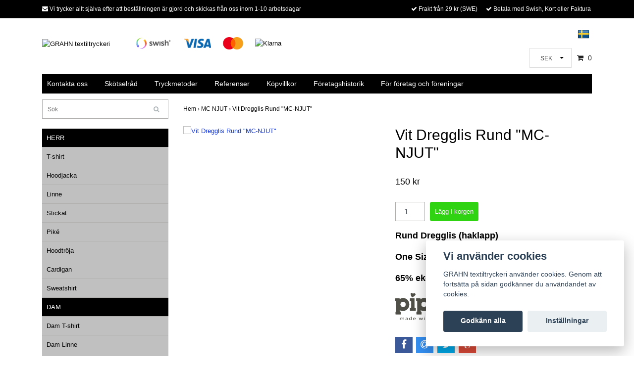

--- FILE ---
content_type: text/html; charset=utf-8
request_url: https://www.teamgrahn.com/mc-njut/vit-dregglis-rund-mc-njut
body_size: 18790
content:
<!DOCTYPE html>
<html lang="sv">
<head><script>var fbPixelEventId = Math.floor(Math.random() * 9000000000) + 1000000000;</script>
<link rel="alternate" href="https://www.teamgrahn.com/mc-njut/vit-dregglis-rund-mc-njut" hreflang="sv" />
<meta property="ix:host" content="cdn.quickbutik.com/images"><title>Vit Dregglis Rund &quot;MC-NJUT&quot; - GRAHN textiltryckeri</title>
<meta http-equiv="Content-Type" content="text/html; charset=UTF-8">
<meta name="author" content="GRAHN textiltryckeri">
<meta name="description" content="Rund Dregglis (haklapp)One Size65% ekologisk bomull och 35%polyester&amp;nbsp;">
<meta property="og:description" content="Rund Dregglis (haklapp)One Size65% ekologisk bomull och 35%polyester&amp;nbsp;">
<meta property="og:title" content="Vit Dregglis Rund &quot;MC-NJUT&quot; - GRAHN textiltryckeri">
<meta property="og:url" content="https://www.teamgrahn.com/mc-njut/vit-dregglis-rund-mc-njut">
<meta property="og:site_name" content="GRAHN textiltryckeri">
<meta property="og:type" content="website">
<meta property="og:image" content="https://cdn.quickbutik.com/images/4418Y/products/638c67ef99df3.png">
<meta property="twitter:card" content="summary">
<meta property="twitter:title" content="GRAHN textiltryckeri">
<meta property="twitter:description" content="Rund Dregglis (haklapp)One Size65% ekologisk bomull och 35%polyester&amp;nbsp;">
<meta property="twitter:image" content="https://cdn.quickbutik.com/images/4418Y/products/638c67ef99df3.png">
<meta name="viewport" content="width=device-width, initial-scale=1, maximum-scale=1">
<link rel="canonical" href="https://www.teamgrahn.com/mc-njut/vit-dregglis-rund-mc-njut">
<!-- CSS --><link href="https://storage.quickbutik.com/stores/4418Y/templates/bred/css/assets.css?74555" rel="stylesheet" type="text/css" media="all">
<link href="https://storage.quickbutik.com/stores/4418Y/templates/bred/css/style.css?74555" rel="stylesheet" type="text/css" media="all">
<link rel="sitemap" type="application/xml" title="Sitemap" href="https://www.teamgrahn.com/sitemap.xml">
<!--[if lt IE 9]><script src="http://html5shim.googlecode.com/svn/trunk/html5.js"></script><![endif]-->

<script type="text/javascript" defer>document.addEventListener('DOMContentLoaded', () => {
    document.body.setAttribute('data-qb-page', 'product');
});</script><script src="/assets/shopassets/cookieconsent/cookieconsent.js?v=230"></script>
<style>
    html.force--consent,
    html.force--consent body{
        height: auto!important;
        width: 100vw!important;
    }
</style>

    <script type="text/javascript">
    var qb_cookieconsent = initCookieConsent();
    var qb_cookieconsent_blocks = [{"title":"Vi anv\u00e4nder cookies","description":"GRAHN textiltryckeri anv\u00e4nder cookies. Genom att forts\u00e4tta p\u00e5 sidan godk\u00e4nner du anv\u00e4ndandet av cookies."},{"title":"N\u00f6dv\u00e4ndiga cookies *","description":"Dessa cookies \u00e4r n\u00f6dv\u00e4ndiga f\u00f6r att butiken ska fungera korrekt och g\u00e5r inte att st\u00e4nga av utan att beh\u00f6va l\u00e4mna denna webbplats. De anv\u00e4nds f\u00f6r att funktionalitet som t.ex. varukorg, skapa ett konto och annat ska fungera korrekt.","toggle":{"value":"basic","enabled":true,"readonly":true}}];
</script>
    <!-- Google Analytics 4 -->
    <script async src="https://www.googletagmanager.com/gtag/js?id=G-S0J16BBFHK"></script>
    <script>
        window.dataLayer = window.dataLayer || [];
        function gtag(){dataLayer.push(arguments);}

        gtag('consent', 'default', {
            'analytics_storage': 'denied',
            'ad_storage': 'denied',
            'ad_user_data': 'denied',
            'ad_personalization': 'denied',
            'wait_for_update': 500,
        });

        const getConsentForCategory = (category) => (typeof qb_cookieconsent == 'undefined' || qb_cookieconsent.allowedCategory(category)) ? 'granted' : 'denied';

        if (typeof qb_cookieconsent == 'undefined' || qb_cookieconsent.allowedCategory('analytics') || qb_cookieconsent.allowedCategory('marketing')) {
            const analyticsConsent = getConsentForCategory('analytics');
            const marketingConsent = getConsentForCategory('marketing');

            gtag('consent', 'update', {
                'analytics_storage': analyticsConsent,
                'ad_storage': marketingConsent,
                'ad_user_data': marketingConsent,
                'ad_personalization': marketingConsent,
            });
        }

        // Handle consent updates for GA4
        document.addEventListener('QB_CookieConsentAccepted', function(event) {
            const cookie = qbGetEvent(event).cookie;
            const getConsentLevel = (level) => (cookie && cookie.level && cookie.level.includes(level)) ? 'granted' : 'denied';

            gtag('consent', 'update', {
                'analytics_storage': getConsentLevel('analytics'),
                'ad_storage': getConsentLevel('marketing'),
                'ad_user_data': getConsentLevel('marketing'),
                'ad_personalization': getConsentLevel('marketing'),
            });
        });

        gtag('js', new Date());
        gtag('config', 'G-S0J16BBFHK', { 'allow_enhanced_conversions' : true } );
gtag('event', 'view_item', JSON.parse('{"currency":"SEK","value":"150","items":[{"item_name":"Vit Dregglis Rund \u0022MC-NJUT\u0022","item_id":"3405","price":"150","item_category":"MC NJUT","item_variant":"","quantity":"1","description":"<p><span style=&quot;font-size: 18px;&quot;><span style=&quot;font-family: Arial,Helvetica,sans-serif;&quot;><strong>Rund Dregglis (haklapp)<\/strong><\/span><\/span><\/p><p><span style=&quot;font-size: 18px;&quot;><span style=&quot;font-family: Arial,Helvetica,sans-serif;&quot;><strong>One Size<\/strong><\/span><\/span><\/p><p><span style=&quot;font-size: 18px;&quot;><span style=&quot;font-family: Arial,Helvetica,sans-serif;&quot;><strong>65% ekologisk bomull och 35%polyester<\/strong><\/span><\/span><\/p><p><img src=&quot;https:\/\/s3.eu-west-1.amazonaws.com\/storage.quickbutik.com\/stores\/4418Y\/files\/PIPPIcmyk.png&quot; style=&quot;width: 32%;&quot; class=&quot;fr-fil fr-dib&quot;>&amp;nbsp;<\/p>","image_url":"https%3A%2F%2Fcdn.quickbutik.com%2Fimages%2F4418Y%2Fproducts%2F638c67ef99df3.png"}]}'));

        const gaClientIdPromise = new Promise(resolve => {
            gtag('get', 'G-S0J16BBFHK', 'client_id', resolve);
        });
        const gaSessionIdPromise = new Promise(resolve => {
            gtag('get', 'G-S0J16BBFHK', 'session_id', resolve);
        });

        Promise.all([gaClientIdPromise, gaSessionIdPromise]).then(([gaClientId, gaSessionId]) => {
            var checkoutButton = document.querySelector("a[href='/cart/index']");
            if (checkoutButton) {
                checkoutButton.onclick = function() {
                    var query = new URLSearchParams({
                        ...(typeof qb_cookieconsent == 'undefined' || qb_cookieconsent.allowedCategory('analytics') ? {
                            gaClientId,
                            gaSessionId,
                        } : {}),
                        consentCategories: [
                            ...(typeof qb_cookieconsent == 'undefined' || qb_cookieconsent.allowedCategory('analytics')) ? ['analytics'] : [],
                            ...(typeof qb_cookieconsent == 'undefined' || qb_cookieconsent.allowedCategory('marketing')) ? ['marketing'] : [],
                        ],
                    });
                    this.setAttribute("href", "/cart/index?" + query.toString());
                };
            }
        });
    </script>
    <!-- End Google Analytics 4 --></head>
<body>
		<div id="my-wrapper">

		<header id="site-header" class="clearfix">
   <div class="container">
   <div class="row top-bar">
		<div class="col-12 d-flex d-md-none justify-content-between align-items-center">
		    <div class="languages-mobile">
			    <div class="language">
			        <div class="language_m">
    				  <a href="#" data-toggle="modal" data-target="#languageModal">
                       <img alt="sv" src="/assets/shopassets/flags/24/sv.png">
    				  </a>
    			  </div>
			    </div>
			</div>
            <div class="cconverter_element ">
                <form method="get" action="https://www.teamgrahn.com/mc-njut/vit-dregglis-rund-mc-njut">
            	    <select name='currency' onchange='if(this.value != 0) { this.form.submit(); }'>
            	            <option value='EUR' >EUR</option>
            	            <option value='SEK' selected>SEK</option>
            	    </select>
                </form>
            </div>
		</div>
	</div>
   <div id="mobile-navigation">
	<nav class="nav">
		<ul>
			<li>
				<a href="#shopping-cart" class="slide-menu">Din varukorg</a>
			</li>

			<li>
				<a class="" href="/herr">HERR</a>
			</li>
			<li>
				<a class="" href="/dam">DAM</a>
			</li>
			<li>
				<a class="" href="/junior">JUNIOR</a>
			</li>
			<li>
				<a class="" href="/baby">BABY</a>
			</li>
			<li>
				<a class="" href="/kepsar-mossor-halsdukar">KEPSAR &amp; MÖSSOR &amp; HALSDUKAR</a>
			</li>
			<li>
				<a class="" href="/tygkassar-vaskor">TYGKASSAR &amp; VÄSKOR</a>
			</li>
			<li>
				<a class="" href="/golf">GOLF</a>
			</li>
			<li>
				<a class="" href="/ovrigt">ÖVRIGT</a>
			</li>
			<li>
				<a class="" href="/reflekterande">REFLEKTERANDE</a>
			</li>
			<li>
				<a class="" href="/sverige-produkter">SVERIGE PRODUKTER</a>
			</li>
			<li>
				<a class="" href="/gnuggis-tattoo">GNUGGIS / TATTOO</a>
			</li>
			<li>
				<a class="" href="/valj-plagg-motiv">VÄLJ PLAGG &amp; MOTIV</a>
			</li>
			<li>
				<a class="" href="/motiv">MOTIV</a>
			</li>
			<li>
				<a class="" href="/presentkort">PRESENTKORT</a>
			</li>
			<li>
				<a class="" href="/artiklar-utan-tryck">ARTIKLAR UTAN TRYCK</a>
			</li>
			<li>
				<a class="" href="/fyndhorna">FYNDHÖRNA</a>
			</li>
			<li>
				<a class="" href="/alla-uppror">ALLA UPPROR</a>
			</li>
			<li>
				<a class="" href="/merchandise">MERCHANDISE</a>
			</li>
			<li>
				<a class="" href="/stromstad-350-ar">STRÖMSTAD 350 år</a>
			</li>
			<li>
				<a class="" href="/kalsong">KALSONG</a>
			</li>
			<li>
				<hr />
			</li>
			<li>
				<a class="" href="/contact">Kontakta oss</a>
			</li>
			<li>
				<a class="" href="/sidor/sktselrad">Skötselråd</a>
			</li>
			<li>
				<a class="" href="/sidor/tryckmetoder">Tryckmetoder</a>
			</li>
			<li>
				<a class="" href="/sidor/referenser">Referenser</a>
			</li>
			<li>
				<a class="" href="/sidor/terms-and-conditions">Köpvillkor</a>
			</li>
			<li>
				<a class="" href="/front-page/om-oss">Företagshistorik</a>
			</li>
			<li>
				<a class="" href="/sidor/for-foretagare-och-foreningar">För företag och föreningar</a>
			</li>
			
		</ul>
	</nav>
</div>
   <div class=" d-block d-sm-none d-none d-sm-block d-md-none  mobile-header">
      <div class="row">
         <div class="col-2">
            <a id="responsive-menu-button" href="#navigation"> <i class="fa fa-bars fa-2x"></i> </a>
         </div>
         <div class="col-7">
            <form action="/shop/search" method="get">
               <div class="search-wrapper">
                  <input class="search_text" name="s" type="text" placeholder="Sök" value=""><button class="search_submit" type="submit">
                  <i class="fa fa-search"></i>
                  </button>
                  <div class="clear"></div>
               </div>
            </form>
         </div>
         <div class="col-3 text-right">
             <a href="#shopping-cart" class="mobile-cart-icon cart-link slide-menu"><i class="fa fa-shopping-cart"></i><span class="cart_link_count">0</span></a>
         </div>
      </div>
   </div>
   <div>
        <div class="row">
         <div class="col-lg-6 col-md-4 col-12">
            <div class="top_left_content">
                <i class='fa fa-envelope'></i> Vi trycker allt själva efter att beställningen är gjord och skickas från oss inom 1-10 arbetsdagar
            </div>
        </div>
         <div class="col-lg-6 col-md-8 col-12"> 
             <div class="top_pointers">
				<div class="top_pointer">
					<i class='fa fax fa-check'></i> Frakt från 29 kr (SWE)
				</div>
				
				
				<div class="top_pointer">
					<i class='fa fax fa-check'></i> Betala med Swish, Kort eller Faktura
				</div>
                
    	    </div>
      </div>
   </div>

    </div>
    </div>
</header>
<div id="main" role="main">

	<div class="container">

		<div id="page-layout">
			<div class="row">
				<div class="col-lg-8">
					<div class="logo">
						<a href="https://www.teamgrahn.com" title="GRAHN textiltryckeri"> <img class="img-responsive" src="https://cdn.quickbutik.com/images/4418Y/templates/bred/assets/logo.png?s=74555&auto=format" alt="GRAHN textiltryckeri">
						 </a>
					</div>
				    <div class="hidden-sm d-none d-md-inline-block">
						<div class="paymentmethods">
							    <img alt="Swish" class="x1" src="/assets/shopassets/paylogos/swish.png"> 
							    <img alt="Visa" class="x15" src="/assets/shopassets/paylogos/visa.png">
							    <img alt="MasterCard" src="/assets/shopassets/paylogos/mastercard.png">
							    <img alt="Klarna" class="x1" src="https://cdn.klarna.com/1.0/shared/image/generic/logo/sv_se/basic/logo_black.png?width=75">
						</div>
					</div>
				</div>
                <div class="col-lg-4 text-right">
                    <div id="cart-brief">
                    <div class="languages  hidden-xs d-none d-sm-block">
            		    <div class="language">
            		        <a href="https://www.teamgrahn.com/mc-njut/vit-dregglis-rund-mc-njut">
            		            <img alt="sv" src="/assets/shopassets/flags/24/sv.png">
            		        </a>
            		    </div>
            		</div>
            		<div class="d-flex justify-content-end align-items-center mt-3">
                    <div class="cconverter_element">
                        <form method="get" action="https://www.teamgrahn.com/mc-njut/vit-dregglis-rund-mc-njut">
                    	    <select name='currency' onchange='if(this.value != 0) { this.form.submit(); }'>
                    	            <option value='EUR' >EUR</option>
                    	            <option value='SEK' selected>SEK</option>
                    	    </select>
                        </form>
                    </div>
            		<a href="#shopping-cart" class="cart-link slide-menu"><i class="fa fa-shopping-cart"></i> <span class="cart_link_count">0</span></a>
                </div>
                    </div>
                </div>
		</div>
		</div>
		<div id="main_menu" class="hidden-xs d-none d-sm-block">
			<div id="product-nav-wrapper">
				<ul class="nav nav-pills">
					<li>
						<a href="/contact" title="Kontakta oss">Kontakta oss</a>
					</li>

					<li>
						<a href="/sidor/sktselrad" title="Skötselråd">Skötselråd</a>
					</li>

					<li>
						<a href="/sidor/tryckmetoder" title="Tryckmetoder">Tryckmetoder</a>
					</li>

					<li>
						<a href="/sidor/referenser" title="Referenser">Referenser</a>
					</li>

					<li>
						<a href="/sidor/terms-and-conditions" title="Köpvillkor">Köpvillkor</a>
					</li>

					<li>
						<a href="/front-page/om-oss" title="Företagshistorik">Företagshistorik</a>
					</li>

					<li>
						<a href="/sidor/for-foretagare-och-foreningar" title="För företag och föreningar">För företag och föreningar</a>
					</li>

				</ul>
			</div>
		</div>

		<div class="row">

			<div class="maincol  col-lg-3 col-xl-3">
				<div id="sidebar">
					<div class="search-wrapper d-none d-md-block">
						<form action="/shop/search" method="get">

							<input class="search_text" name="s" type="text" size="25" placeholder="Sök" value="">
							<button class="search_submit" type="submit">
								<i class="fa fa-search"></i>
							</button>
							<div class="clear"></div>

						</form>
					</div>
					<div class="categories-wrapper d-none d-md-block">
						<ul>
    							<li class="headmenu ">
    								<a href="/herr">HERR</a>
    							</li>
        						        <li class="submenu "><a href="/herr/46-t-shirt">T-shirt</a></li>
        						        <li class="submenu "><a href="/herr/hoodjacka">Hoodjacka</a></li>
        						        <li class="submenu "><a href="/herr/77-linne">Linne</a></li>
        						        <li class="submenu "><a href="/herr/stickat">Stickat</a></li>
        						        <li class="submenu "><a href="/herr/pike">Piké</a></li>
        						        <li class="submenu "><a href="/herr/unisex-hoodtroja">Hoodtröja</a></li>
        						        <li class="submenu "><a href="/herr/cardigan">Cardigan</a></li>
        						        <li class="submenu "><a href="/herr/sweatshirt">Sweatshirt</a></li>
    							<li class="headmenu ">
    								<a href="/dam">DAM</a>
    							</li>
        						        <li class="submenu "><a href="/dam/dam-t-shirt">Dam T-shirt</a></li>
        						        <li class="submenu "><a href="/dam/linne">Dam Linne</a></li>
        						        <li class="submenu "><a href="/dam/dam-pike">Dam Piké</a></li>
        						        <li class="submenu "><a href="/dam/dam-hoodtroja">Dam Hoodtröja</a></li>
        						        <li class="submenu "><a href="/dam/dam-cardigan">Dam Cardigan</a></li>
        						        <li class="submenu "><a href="/dam/klanningar-kjolar">Klänningar &amp; Kjolar</a></li>
    							<li class="headmenu ">
    								<a href="/junior">JUNIOR</a>
    							</li>
        						        <li class="submenu "><a href="/junior/junior-t-shirt">Junior T-shirt</a></li>
        						        <li class="submenu "><a href="/junior/junior-hoodtroja">Junior Hoodtröja</a></li>
        						        <li class="submenu "><a href="/junior/junior-ovrigt">Junior Övrigt</a></li>
    							<li class="headmenu ">
    								<a href="/baby">BABY</a>
    							</li>
    							<li class="headmenu ">
    								<a href="/kepsar-mossor-halsdukar">KEPSAR &amp; MÖSSOR &amp; HALSDUKAR</a>
    							</li>
        						        <li class="submenu "><a href="/kepsar-mossor-halsdukar/kepsar">Kepsar</a></li>
        						        <li class="submenu "><a href="/kepsar-mossor-halsdukar/solhatt">Solhatt</a></li>
        						        <li class="submenu "><a href="/kepsar-mossor-halsdukar/halsdukar">Halsdukar</a></li>
        						        <li class="submenu "><a href="/kepsar-mossor-halsdukar/mossor">Mössor</a></li>
    							<li class="headmenu ">
    								<a href="/tygkassar-vaskor">TYGKASSAR &amp; VÄSKOR</a>
    							</li>
        						        <li class="submenu "><a href="/tygkassar-vaskor/tygkassar">Tygkassar</a></li>
        						        <li class="submenu "><a href="/tygkassar-vaskor/tygkassar-med-tryck">Tygkassar med tryck</a></li>
    							<li class="headmenu ">
    								<a href="/golf">GOLF</a>
    							</li>
        						        <li class="submenu "><a href="/golf/golfhanduk">Golfhanduk</a></li>
        						        <li class="submenu "><a href="/golf/unisex">Unisex</a></li>
        						        <li class="submenu "><a href="/golf/dam">Dam</a></li>
    							<li class="headmenu ">
    								<a href="/ovrigt">ÖVRIGT</a>
    							</li>
        						        <li class="submenu "><a href="/ovrigt/ljus">Ljus</a></li>
        						        <li class="submenu "><a href="/ovrigt/nyckelband">Nyckelband</a></li>
        						        <li class="submenu "><a href="/ovrigt/kuddar">Kuddar</a></li>
        						        <li class="submenu "><a href="/ovrigt/accessoarer">Accessoarer</a></li>
        						        <li class="submenu "><a href="/ovrigt/forkladen">Förkläden</a></li>
        						        <li class="submenu "><a href="/ovrigt/paraply">Paraply</a></li>
    							<li class="headmenu ">
    								<a href="/reflekterande">REFLEKTERANDE</a>
    							</li>
    							<li class="headmenu ">
    								<a href="/sverige-produkter">SVERIGE PRODUKTER</a>
    							</li>
    							<li class="headmenu ">
    								<a href="/gnuggis-tattoo">GNUGGIS / TATTOO</a>
    							</li>
    							<li class="headmenu ">
    								<a href="/valj-plagg-motiv">VÄLJ PLAGG &amp; MOTIV</a>
    							</li>
    							<li class="headmenu ">
    								<a href="/motiv">MOTIV</a>
    							</li>
        						        <li class="submenu "><a href="/motiv/familj-slakt">Familj &amp; Släkt</a></li>
        						        <li class="submenu "><a href="/motiv/bilder">Bilder</a></li>
        						        <li class="submenu "><a href="/motiv/texter">Texter</a></li>
        						        <li class="submenu "><a href="/motiv/djur">Djur</a></li>
        						        <li class="submenu "><a href="/motiv/egen-text">Egen Text</a></li>
        						        <li class="submenu "><a href="/motiv/text-bild">Text &amp; Bild</a></li>
    							<li class="headmenu ">
    								<a href="/presentkort">PRESENTKORT</a>
    							</li>
    							<li class="headmenu ">
    								<a href="/artiklar-utan-tryck">ARTIKLAR UTAN TRYCK</a>
    							</li>
    							<li class="headmenu ">
    								<a href="/fyndhorna">FYNDHÖRNA</a>
    							</li>
    							<li class="headmenu ">
    								<a href="/alla-uppror">ALLA UPPROR</a>
    							</li>
        						        <li class="submenu "><a href="/upproren/forskoleupproret">Förskoleupproret!</a></li>
        						        <li class="submenu "><a href="/upproren/fler-ambulanser-i-alingsas">Fler AMBULANSER i Alingsås</a></li>
        						        <li class="submenu "><a href="/upproren/nattoppen-akut-i-alingsas">Nattöppen akut i Alingsås</a></li>
        						        <li class="submenu "><a href="/upproren/lararupproret">Lärarupproret</a></li>
        						        <li class="submenu "><a href="/upproren/fritidshemsupproret">Fritidshemsupproret</a></li>
        						        <li class="submenu "><a href="/upproren/skolledarupproret">Skolledarupproret</a></li>
        						        <li class="submenu "><a href="/upproren/syvupproret">SYVupproret</a></li>
        						        <li class="submenu "><a href="/upproren/elevhalsoupproret">Elevhälsoupproret</a></li>
        						        <li class="submenu "><a href="/upproren/skolforaldraupproret">Skolföräldraupproret</a></li>
        						        <li class="submenu "><a href="/upproren/underskoterskeupproret">Undersköterskeupproret</a></li>
    							<li class="headmenu ">
    								<a href="/merchandise">MERCHANDISE</a>
    							</li>
        						        <li class="submenu "><a href="/merchandise/black-jack">BLACK JACK</a></li>
    							<li class="headmenu ">
    								<a href="/stromstad-350-ar">STRÖMSTAD 350 år</a>
    							</li>
    							<li class="headmenu ">
    								<a href="/kalsong">KALSONG</a>
    							</li>
						</ul>
					</div>

			</div>
		</div>

		<div class="maincol col-lg-9 col-xl-9">
		
		<div class="maincontent">
                <!-- Breadcrumbs -->
            	<nav class="breadcrumb" aria-label="breadcrumbs">
            	    <a href="/" title="Hem">Hem&nbsp;<span aria-hidden="true">›&nbsp;</span></a>
            	    <a href="/mc-njut" title="MC NJUT">MC NJUT&nbsp;<span aria-hidden="true">›&nbsp;</span></a>
            	    <a href="/mc-njut/vit-dregglis-rund-mc-njut" title="Vit Dregglis Rund &quot;MC-NJUT&quot;">Vit Dregglis Rund &quot;MC-NJUT&quot;&nbsp;</a>
            	</nav>
            
            
			<article id="/mc-njut/vit-dregglis-rund-mc-njut" itemscope itemtype="http://schema.org/Product">
			<div id="single_product">
			
			<div class="row">
				
				<div class="col-md-6 col-sm-6 product-images">
				
					<div class="product-images">
					    <ul id="lightSlider">
							<li data-thumb="https://cdn.quickbutik.com/images/4418Y/products/638c67ef99df3.png?w=90&auto=format" class="active qs-product-image15471">
							    <a href="https://cdn.quickbutik.com/images/4418Y/products/638c67ef99df3.png" title="Vit Dregglis Rund &quot;MC-NJUT&quot;">
								    <img src="https://cdn.quickbutik.com/images/4418Y/products/638c67ef99df3.png?w=450&auto=format" alt="Vit Dregglis Rund &quot;MC-NJUT&quot;" />
								</a>
							</li>
					        
					    </ul>
					    <br />
					</div>
				
				</div>
					
				<div class="col-md-6 col-sm-6">
					
				<section class="entry-content">
				
						<h1 class="custom-font product-description-header" itemprop="name">Vit Dregglis Rund &quot;MC-NJUT&quot;</h1>
						
					    <form class="qs-cart form" method="post">     
					        <input type="hidden" class="qs-cart-pid"    value="3405">
					        <input type="hidden" class="qs-cart-price"  value="150">
					        
							
					      	<h5 class="custom-font compare-at-price qs-product-before-price" style="display:none;">0 kr</h5>
					      	
					      	<div itemprop="offers" itemscope itemtype="http://schema.org/Offer">
					        	<h3 class="custom-font qs-product-price" id="price-field">150 kr</h3>
					        	<meta itemprop="itemCondition" itemtype="http://schema.org/OfferItemCondition" content="http://schema.org/NewCondition" />
					        	<meta itemprop="price" content="150">
								<meta itemprop="priceCurrency" content="SEK">
					        	<link itemprop="availability" href="http://schema.org/InStock">
					        </div>
					        <div class="d-flex">
							<input name="qs-cart-qty" type="number" class="qs-cart-qty form-control qty-picker" max="" min="1" value="1" />
							
					        
						    <input type="submit" name="add" value="Lägg i korgen" id="purchase" data-unavailable-txt="Otillgänglig" class="qs-cart-submit btn">
						    </div>
						
						</form>
						
						<div class="product-description-wrapper">
							<p itemprop="description"><p><span style="font-size: 18px;"><span style="font-family: Arial,Helvetica,sans-serif;"><strong>Rund Dregglis (haklapp)</strong></span></span></p><p><span style="font-size: 18px;"><span style="font-family: Arial,Helvetica,sans-serif;"><strong>One Size</strong></span></span></p><p><span style="font-size: 18px;"><span style="font-family: Arial,Helvetica,sans-serif;"><strong>65% ekologisk bomull och 35%polyester</strong></span></span></p><p><img src="https://s3.eu-west-1.amazonaws.com/storage.quickbutik.com/stores/4418Y/files/PIPPIcmyk.png" style="width: 32%;" class="fr-fil fr-dib">&nbsp;</p></p>
						</div>
			
			    <div id="share"></div>
			
					
					
					
					
				</section>
				
				</div>
			
			</div>
			  <div class="row">
			  	  <div class="col-md-12">
					<h3>Flera populära produkter</h3>
					  <ul class="product-grid row clearfix">
			    
						<li class="col-lg-3 col-md-4 col-sm-4 col-12 product d-flex" data-pid="3380">
			                <div class="indiv-product d-flex flex-column flex-grow-1">
			                  <div class="content_box">            
			                    <div class="product-image">
			                      <div class="product-head ">
			                      <img src="https://cdn.quickbutik.com/images/4418Y/products/638b6e1de8b8d.png" alt="Vit Mössa &quot;MC-NJUT&quot;" class="animated fadeIn"></div>
			                    </div>
			                
			                    <div class="product-overlay"> 
			                      <a href="/mc-njut/vit-mossa-mc-njut"></a>    
			                    </div>
			                  </div>
			                  <div class="content_product_desc flex-grow-1 d-flex flex-column">
			                		<div class="flex-grow-1 d-flex flex-column justify-content-center">
			                		  <div class="indiv-product-title-text">
			                			    <a href="/mc-njut/vit-mossa-mc-njut" title="Vit Mössa &quot;MC-NJUT&quot;">
			                			    Vit Mössa &quot;MC-NJUT&quot;
			                			    </a>
			                			</div>
			                		  <div class="money-styling custom-font">
			                			    <a href="/mc-njut/vit-mossa-mc-njut" title="Vit Mössa &quot;MC-NJUT&quot;">
			                				179 kr  
			                				</a>
			                			</div>
			                		</div>
			                		<div class="d-flex justify-content-between">
			                		    <div>
			                		    <a href="/mc-njut/vit-mossa-mc-njut" title="Vit Mössa &quot;MC-NJUT&quot;" class="btn read_more_btn">Läs mer</a>
			                		</div>
			                		    <div>
											<form class="qs-cart" method="post">     
										        <input type="hidden" class="qs-cart-pid"    value="3380">
										        <input type="hidden" class="qs-cart-price"  value="179">
												<input name="qs-cart-qty" type="hidden" class="qs-cart-qty qty-picker" value="1" />
				
												<input type="submit" name="add" value="Lägg i korgen" class="list-buybtn btn">
							
											</form>
											
										
					               	</div>
			                		</div>
			                		
					               	<div class="clearfix"></div>
			                	</div>
			                </div>
						</li>
						<li class="col-lg-3 col-md-4 col-sm-4 col-12 product d-flex" data-pid="3403">
			                <div class="indiv-product d-flex flex-column flex-grow-1">
			                  <div class="content_box">            
			                    <div class="product-image">
			                      <div class="product-head ">
			                      <img src="https://cdn.quickbutik.com/images/4418Y/products/638c672a47833.png" alt="Svart Body Kort Ärm &quot;MC-NJUT&quot;" class="animated fadeIn"></div>
			                    </div>
			                
			                    <div class="product-overlay"> 
			                      <a href="/mc-njut/svart-body-kort-rm-mc-njut"></a>    
			                    </div>
			                  </div>
			                  <div class="content_product_desc flex-grow-1 d-flex flex-column">
			                		<div class="flex-grow-1 d-flex flex-column justify-content-center">
			                		  <div class="indiv-product-title-text">
			                			    <a href="/mc-njut/svart-body-kort-rm-mc-njut" title="Svart Body Kort Ärm &quot;MC-NJUT&quot;">
			                			    Svart Body Kort Ärm &quot;MC-NJUT&quot;
			                			    </a>
			                			</div>
			                		  <div class="money-styling custom-font">
			                			    <a href="/mc-njut/svart-body-kort-rm-mc-njut" title="Svart Body Kort Ärm &quot;MC-NJUT&quot;">
			                				179 kr  
			                				</a>
			                			</div>
			                		</div>
			                		<div class="d-flex justify-content-between">
			                		    <div>
			                		    <a href="/mc-njut/svart-body-kort-rm-mc-njut" title="Svart Body Kort Ärm &quot;MC-NJUT&quot;" class="btn read_more_btn">Läs mer</a>
			                		</div>
			                		    <div>
												<a href="/mc-njut/svart-body-kort-rm-mc-njut" title="Svart Body Kort Ärm &quot;MC-NJUT&quot;" class="list-buybtn btn">Lägg i korgen</a>
										
					               	</div>
			                		</div>
			                		
					               	<div class="clearfix"></div>
			                	</div>
			                </div>
						</li>
						<li class="col-lg-3 col-md-4 col-sm-4 col-12 product d-flex" data-pid="3420">
			                <div class="indiv-product d-flex flex-column flex-grow-1">
			                  <div class="content_box">            
			                    <div class="product-image">
			                      <div class="product-head ">
			                      <img src="https://cdn.quickbutik.com/images/4418Y/products/6390cdf3e82db.png" alt="Vit mugg &quot;MC-NJUT&quot;" class="animated fadeIn"></div>
			                    </div>
			                
			                    <div class="product-overlay"> 
			                      <a href="/mc-njut/vit-mugg-mc-njut"></a>    
			                    </div>
			                  </div>
			                  <div class="content_product_desc flex-grow-1 d-flex flex-column">
			                		<div class="flex-grow-1 d-flex flex-column justify-content-center">
			                		  <div class="indiv-product-title-text">
			                			    <a href="/mc-njut/vit-mugg-mc-njut" title="Vit mugg &quot;MC-NJUT&quot;">
			                			    Vit mugg &quot;MC-NJUT&quot;
			                			    </a>
			                			</div>
			                		  <div class="money-styling custom-font">
			                			    <a href="/mc-njut/vit-mugg-mc-njut" title="Vit mugg &quot;MC-NJUT&quot;">
			                				199 kr  
			                				</a>
			                			</div>
			                		</div>
			                		<div class="d-flex justify-content-between">
			                		    <div>
			                		    <a href="/mc-njut/vit-mugg-mc-njut" title="Vit mugg &quot;MC-NJUT&quot;" class="btn read_more_btn">Läs mer</a>
			                		</div>
			                		    <div>
											<form class="qs-cart" method="post">     
										        <input type="hidden" class="qs-cart-pid"    value="3420">
										        <input type="hidden" class="qs-cart-price"  value="199">
												<input name="qs-cart-qty" type="hidden" class="qs-cart-qty qty-picker" value="1" />
				
												<input type="submit" name="add" value="Lägg i korgen" class="list-buybtn btn">
							
											</form>
											
										
					               	</div>
			                		</div>
			                		
					               	<div class="clearfix"></div>
			                	</div>
			                </div>
						</li>
						<li class="col-lg-3 col-md-4 col-sm-4 col-12 product d-flex" data-pid="3615">
			                <div class="indiv-product d-flex flex-column flex-grow-1">
			                  <div class="content_box">            
			                    <div class="product-image">
			                      <div class="product-head ">
			                      <img src="https://cdn.quickbutik.com/images/4418Y/products/640c96b10c95f.png" alt="Magnet &quot;MC-NJUT&quot; 44mm svart" class="animated fadeIn"></div>
			                    </div>
			                
			                    <div class="product-overlay"> 
			                      <a href="/mc-njut/magnet-mc-njut-44mm-svart"></a>    
			                    </div>
			                  </div>
			                  <div class="content_product_desc flex-grow-1 d-flex flex-column">
			                		<div class="flex-grow-1 d-flex flex-column justify-content-center">
			                		  <div class="indiv-product-title-text">
			                			    <a href="/mc-njut/magnet-mc-njut-44mm-svart" title="Magnet &quot;MC-NJUT&quot; 44mm svart">
			                			    Magnet &quot;MC-NJUT&quot; 44mm svart
			                			    </a>
			                			</div>
			                		  <div class="money-styling custom-font">
			                			    <a href="/mc-njut/magnet-mc-njut-44mm-svart" title="Magnet &quot;MC-NJUT&quot; 44mm svart">
			                				49 kr  
			                				</a>
			                			</div>
			                		</div>
			                		<div class="d-flex justify-content-between">
			                		    <div>
			                		    <a href="/mc-njut/magnet-mc-njut-44mm-svart" title="Magnet &quot;MC-NJUT&quot; 44mm svart" class="btn read_more_btn">Läs mer</a>
			                		</div>
			                		    <div>
											<form class="qs-cart" method="post">     
										        <input type="hidden" class="qs-cart-pid"    value="3615">
										        <input type="hidden" class="qs-cart-price"  value="49">
												<input name="qs-cart-qty" type="hidden" class="qs-cart-qty qty-picker" value="1" />
				
												<input type="submit" name="add" value="Lägg i korgen" class="list-buybtn btn">
							
											</form>
											
										
					               	</div>
			                		</div>
			                		
					               	<div class="clearfix"></div>
			                	</div>
			                </div>
						</li>
			     </ul>
			  	</div>
			  </div>
			
			</div>
			</article>			</div>

		</div>

	</div>
</div>
</div><div class="d-block d-sm-none d-none d-sm-block d-md-none">
    	<div class="paymentmethods">
    		    <img alt="Swish" class="x1" src="/assets/shopassets/paylogos/swish.png"> 
    		    <img alt="Visa" class="x15" src="/assets/shopassets/paylogos/visa.png">
    		    <img alt="MasterCard" src="/assets/shopassets/paylogos/mastercard.png">
    		    <img alt="Klarna" class="x1" src="https://cdn.klarna.com/1.0/shared/image/generic/logo/sv_se/basic/logo_black.png?width=75">
    	</div>
</div>
<footer>
<div class="container">
		
				<div class="row">
<div class="col-lg-12 col-md-12">
				
<div class="footer-menu text-center">
    <a href="/sidor/kontaktuppgifter">Kontaktuppgifter</a>&nbsp;
    
</div>

<div class="text-center">

		    <a href="https://www.twitter.com/quickbutik" target="_blank" class="btn btn-twitter"><i class="fa fa-twitter"></i></a>
		    
			<a href="https://www.facebook.com/teamgrahn" target="_blank" class="btn btn-facebook"><i class="fa fa-facebook"></i></a>
		    
			<a href="https://www.instagram.com/grahntextiltryckeri/" target="_blank" class="btn btn-instagram"><i class="fa fa-instagram"></i></a>
		    
  
								<div class="clearfix"></div>
							<div style="margin-top: 16px;">© Copyright 2026 GRAHN textiltryckeri</div>
							<div class="poweredby"><a style="text-decoration: none;" target="_blank" rel="nofollow sponsored" title="Powered by Quickbutik" href="https://quickbutik.com">Powered by Quickbutik</a></div></div>
						
						</div>

				</div>
<!-- .row -->
		
			</div>
<!-- container -->
		
		</footer><div class="modal fade" id="languageModal" role="dialog" data-backdrop="false">
       <div class="modal-dialog modal-sm">
         <div class="modal-content     align-items-center justify-content-center">
           <div class="modal-body">
           <div class="text-center">
Choose language
</div>
           <div class="lang_align d-inline">
                <a href="https://www.teamgrahn.com/mc-njut/vit-dregglis-rund-mc-njut">
                    <img alt="sv" src="/assets/shopassets/flags/24/sv.png"></a>
            </div>
</div>
           
           </div>
          </div>
        </div>
		
		<div id="mobile-bar-settings" data-lbl-overview="Översikt" data-lbl-search="Sök"></div>
            <nav id="navigation"><ul>
<li>
                <a href="/herr"><span>HERR</span></a>
                <ul>
<li> <a class="show-all" href="/herr" title="HERR">Visa allt i  HERR</a>
</li>
        		    <li><a href="/herr/46-t-shirt">T-shirt</a></li>
        		        <li><a href="/herr/46-t-shirt/t-shirt-med-tryck">- T-shirt med tryck</a></li>
                    		<li><a href="/herr/hoodjacka">Hoodjacka</a></li>
        		        <li><a href="/herr/77-linne">Linne</a></li>
        		        <li><a href="/herr/77-linne/linne-med-tryck">- Linne med tryck</a></li>
                    		<li><a href="/herr/77-linne/linne-utan-tryck">- Linne utan tryck</a></li>
                    		<li><a href="/herr/stickat">Stickat</a></li>
        		        <li><a href="/herr/pike">Piké</a></li>
        		        <li><a href="/herr/unisex-hoodtroja">Hoodtröja</a></li>
        		        <li><a href="/herr/cardigan">Cardigan</a></li>
        		        <li><a href="/herr/sweatshirt">Sweatshirt</a></li>
        		        
</ul>
</li>
        	
            <li>
                <a href="/dam"><span>DAM</span></a>
                <ul>
<li> <a class="show-all" href="/dam" title="DAM">Visa allt i  DAM</a>
</li>
        		    <li><a href="/dam/dam-t-shirt">Dam T-shirt</a></li>
        		        <li><a href="/dam/dam-t-shirt/dam-t-shirt-med-tryck">- Dam T-shirt med tryck</a></li>
                    		<li><a href="/dam/linne">Dam Linne</a></li>
        		        <li><a href="/dam/linne/dam-linne-med-tryck">- Dam Linne med tryck</a></li>
                    		<li><a href="/dam/linne/dam-linne-utan-tryck">- Dam Linne utam tryck</a></li>
                    		<li><a href="/dam/dam-pike">Dam Piké</a></li>
        		        <li><a href="/dam/dam-hoodtroja">Dam Hoodtröja</a></li>
        		        <li><a href="/dam/dam-hoodtroja/dam-hoodtroja-med-tryck">- Dam Hoodtröja med tryck</a></li>
                    		<li><a href="/dam/dam-cardigan">Dam Cardigan</a></li>
        		        <li><a href="/dam/klanningar-kjolar">Klänningar &amp; Kjolar</a></li>
        		        
</ul>
</li>
        	
            <li>
                <a href="/junior"><span>JUNIOR</span></a>
                <ul>
<li> <a class="show-all" href="/junior" title="JUNIOR">Visa allt i  JUNIOR</a>
</li>
        		    <li><a href="/junior/junior-t-shirt">Junior T-shirt</a></li>
        		        <li><a href="/junior/junior-hoodtroja">Junior Hoodtröja</a></li>
        		        <li><a href="/junior/junior-ovrigt">Junior Övrigt</a></li>
        		        
</ul>
</li>
        	
            <li>
                <a href="/baby">BABY</a>
                </li>
        	
            <li>
                <a href="/kepsar-mossor-halsdukar"><span>KEPSAR &amp; MÖSSOR &amp; HALSDUKAR</span></a>
                <ul>
<li> <a class="show-all" href="/kepsar-mossor-halsdukar" title="KEPSAR &amp; MÖSSOR &amp; HALSDUKAR">Visa allt i  KEPSAR &amp; MÖSSOR &amp; HALSDUKAR</a>
</li>
        		    <li><a href="/kepsar-mossor-halsdukar/kepsar">Kepsar</a></li>
        		        <li><a href="/kepsar-mossor-halsdukar/solhatt">Solhatt</a></li>
        		        <li><a href="/kepsar-mossor-halsdukar/halsdukar">Halsdukar</a></li>
        		        <li><a href="/kepsar-mossor-halsdukar/mossor">Mössor</a></li>
        		        
</ul>
</li>
        	
            <li>
                <a href="/tygkassar-vaskor"><span>TYGKASSAR &amp; VÄSKOR</span></a>
                <ul>
<li> <a class="show-all" href="/tygkassar-vaskor" title="TYGKASSAR &amp; VÄSKOR">Visa allt i  TYGKASSAR &amp; VÄSKOR</a>
</li>
        		    <li><a href="/tygkassar-vaskor/tygkassar">Tygkassar</a></li>
        		        <li><a href="/tygkassar-vaskor/tygkassar-med-tryck">Tygkassar med tryck</a></li>
        		        
</ul>
</li>
        	
            <li>
                <a href="/golf"><span>GOLF</span></a>
                <ul>
<li> <a class="show-all" href="/golf" title="GOLF">Visa allt i  GOLF</a>
</li>
        		    <li><a href="/golf/golfhanduk">Golfhanduk</a></li>
        		        <li><a href="/golf/unisex">Unisex</a></li>
        		        <li><a href="/golf/dam">Dam</a></li>
        		        
</ul>
</li>
        	
            <li>
                <a href="/ovrigt"><span>ÖVRIGT</span></a>
                <ul>
<li> <a class="show-all" href="/ovrigt" title="ÖVRIGT">Visa allt i  ÖVRIGT</a>
</li>
        		    <li><a href="/ovrigt/ljus">Ljus</a></li>
        		        <li><a href="/ovrigt/nyckelband">Nyckelband</a></li>
        		        <li><a href="/ovrigt/kuddar">Kuddar</a></li>
        		        <li><a href="/ovrigt/accessoarer">Accessoarer</a></li>
        		        <li><a href="/ovrigt/forkladen">Förkläden</a></li>
        		        <li><a href="/ovrigt/paraply">Paraply</a></li>
        		        
</ul>
</li>
        	
            <li>
                <a href="/reflekterande">REFLEKTERANDE</a>
                </li>
        	
            <li>
                <a href="/sverige-produkter">SVERIGE PRODUKTER</a>
                </li>
        	
            <li>
                <a href="/gnuggis-tattoo">GNUGGIS / TATTOO</a>
                </li>
        	
            <li>
                <a href="/valj-plagg-motiv">VÄLJ PLAGG &amp; MOTIV</a>
                </li>
        	
            <li>
                <a href="/motiv"><span>MOTIV</span></a>
                <ul>
<li> <a class="show-all" href="/motiv" title="MOTIV">Visa allt i  MOTIV</a>
</li>
        		    <li><a href="/motiv/familj-slakt">Familj &amp; Släkt</a></li>
        		        <li><a href="/motiv/familj-slakt/pappa">- Pappa</a></li>
                    		<li><a href="/motiv/familj-slakt/mamma">- Mamma</a></li>
                    		<li><a href="/motiv/bilder">Bilder</a></li>
        		        <li><a href="/motiv/texter">Texter</a></li>
        		        <li><a href="/motiv/djur">Djur</a></li>
        		        <li><a href="/motiv/egen-text">Egen Text</a></li>
        		        <li><a href="/motiv/text-bild">Text &amp; Bild</a></li>
        		        
</ul>
</li>
        	
            <li>
                <a href="/presentkort">PRESENTKORT</a>
                </li>
        	
            <li>
                <a href="/artiklar-utan-tryck">ARTIKLAR UTAN TRYCK</a>
                </li>
        	
            <li>
                <a href="/fyndhorna">FYNDHÖRNA</a>
                </li>
        	
            <li>
                <a href="/alla-uppror"><span>ALLA UPPROR</span></a>
                <ul>
<li> <a class="show-all" href="/alla-uppror" title="ALLA UPPROR">Visa allt i  ALLA UPPROR</a>
</li>
        		    <li><a href="/upproren/forskoleupproret">Förskoleupproret!</a></li>
        		        <li><a href="/upproren/fler-ambulanser-i-alingsas">Fler AMBULANSER i Alingsås</a></li>
        		        <li><a href="/upproren/nattoppen-akut-i-alingsas">Nattöppen akut i Alingsås</a></li>
        		        <li><a href="/upproren/lararupproret">Lärarupproret</a></li>
        		        <li><a href="/upproren/fritidshemsupproret">Fritidshemsupproret</a></li>
        		        <li><a href="/upproren/skolledarupproret">Skolledarupproret</a></li>
        		        <li><a href="/upproren/syvupproret">SYVupproret</a></li>
        		        <li><a href="/upproren/elevhalsoupproret">Elevhälsoupproret</a></li>
        		        <li><a href="/upproren/skolforaldraupproret">Skolföräldraupproret</a></li>
        		        <li><a href="/upproren/underskoterskeupproret">Undersköterskeupproret</a></li>
        		        
</ul>
</li>
        	
            <li>
                <a href="/merchandise"><span>MERCHANDISE</span></a>
                <ul>
<li> <a class="show-all" href="/merchandise" title="MERCHANDISE">Visa allt i  MERCHANDISE</a>
</li>
        		    <li><a href="/merchandise/black-jack">BLACK JACK</a></li>
        		        <li><a href="/merchandise/black-jack/black-jack-t-shirt">- BLACK JACK T-shirt</a></li>
                    		<li><a href="/merchandise/black-jack/black-jack-hoodtroja">- BLACK JACK Hoodtröja</a></li>
                    		<li><a href="/merchandise/black-jack/black-jack-keps">- BLACK JACK Keps</a></li>
                    		<li><a href="/merchandise/black-jack/black-jack-tygkassar">- BLACK JACK Tygkassar</a></li>
                    		<li><a href="/merchandise/black-jack/black-jack-hoodjacka">- BLACK JACK Hoodjacka</a></li>
                    		<li><a href="/merchandise/black-jack/black-jack-forkladen">- BLACK JACK Förkläden</a></li>
                    		<li><a href="/merchandise/black-jack/black-jack-mossa">- BLACK JACK Mössa</a></li>
                    		<li><a href="/merchandise/black-jack/black-jack-cardigan">- BLACK JACK Cardigan</a></li>
                    		<li><a href="/merchandise/black-jack/black-jack-kuddfodral">- BLACK JACK Kuddfodral</a></li>
                    		<li><a href="/merchandise/black-jack/black-jack-junior">- BLACK JACK Junior</a></li>
                    		<li><a href="/merchandise/black-jack/black-jack-baby">- BLACK JACK Baby</a></li>
                    		<li><a href="/merchandise/black-jack/black-jack-gnuggisar">- BLACK JACK Gnuggisar</a></li>
                    		<li><a href="/merchandise/black-jack/black-jack-linne">- BLACK JACK Linne</a></li>
                    		
</ul>
</li>
        	
            <li>
                <a href="/stromstad-350-ar">STRÖMSTAD 350 år</a>
                </li>
        	
            <li>
                <a href="/kalsong">KALSONG</a>
                </li>
        	
            <li>
                <a href="/sidor/kontaktuppgifter">Kontaktuppgifter</a>
                </li>
            <li>
                <a href="/contact">Kontakta oss</a>
                </li>
			<li>
                <a href="/sidor/sktselrad">Skötselråd</a>
                </li>
			<li>
                <a href="/sidor/tryckmetoder">Tryckmetoder</a>
                </li>
			<li>
                <a href="/sidor/referenser">Referenser</a>
                </li>
			<li>
                <a href="/sidor/terms-and-conditions">Köpvillkor</a>
                </li>
			<li>
                <a href="/front-page/om-oss">Företagshistorik</a>
                </li>
			<li>
                <a href="/sidor/for-foretagare-och-foreningar">För företag och föreningar</a>
                </li>
			</ul></nav><nav id="shopping-cart"><div id="mmnue-cartbox" class="mmnue-cartbox">
	<!-- Your content -->
	<div>
		<div class="cartHeader text-center">Din varukorg</div>
	</div>
	
	<div class="qs-cart-empty" >
        <p style="padding: 28px;font-weight: 600;margin:0;">Din varukorg är tom, men det behöver den inte vara.</p>
    </div>
    
	<div class="qs-cart-update" style="display:none;" >
        <table id="CARTITEMS" class="table table-sm ">
            <thead>
                <tr>
                    <td style="width: 220px; text-align: left;">Produkt</td>
                    <td style="width: 130px; text-align: right;">Pris</td>
                </tr>
            </thead>

            <tbody>
            </tbody>
            <tfoot>
                <tr>
                    <td colspan="1"></td>
                    <td colspan="1" class="cartTotal" style="text-align: right;">0,00 SEK</td>
                </tr>
            </tfoot>
        </table>
	</div>
	
	<div class="slide-checkout-buttons">
		<a href="/cart/index" class="btn-buy btn btn-block btn-lg list-buybtn">Till kassan <i class="fa fa-shopping-cart"></i></a>
		<a  class="mmnue_close btn slide-menu mt-3" style="text-decoration: none; color: #2a2a2a;">Fortsätt att handla</a>
	</div>
	
</div></nav>
</div>
		<script src="https://storage.quickbutik.com/stores/4418Y/templates/bred/js/plugins.js?74555" type="text/javascript"></script><script src="https://storage.quickbutik.com/stores/4418Y/templates/bred/js/custom.js?74555" type="text/javascript"></script><script src="https://storage.quickbutik.com/stores/4418Y/templates/bred/js/qb.js?74555" type="text/javascript"></script>
<script type="text/javascript">var qs_store_url = "https://www.teamgrahn.com";</script>
<script type="text/javascript">var qs_store_apps_data = {"location":"\/mc-njut\/vit-dregglis-rund-mc-njut","products":[],"product_id":"3405","category_id":null,"category_name":"MC NJUT","fetch":"fetch","order":null,"search":null,"recentPurchaseId":null,"product":{"title":"Vit Dregglis Rund \"MC-NJUT\"","price":"150 kr","price_raw":"150","before_price":"0 kr","hasVariants":false,"weight":"250","stock":false,"url":"\/mc-njut\/vit-dregglis-rund-mc-njut","preorder":false,"images":[{"url":"https:\/\/cdn.quickbutik.com\/images\/4418Y\/products\/638c67ef99df3.png","position":"1","title":"638c67ef99df3.png","is_youtube_thumbnail":false}]}}; var qs_store_apps = [];</script>
<script>if (typeof qs_options !== "undefined") { qs_store_apps_data.variants = JSON.stringify(Array.isArray(qs_options) ? qs_options : []); }</script>
<script type="text/javascript">$.ajax({type:"POST",url:"https://www.teamgrahn.com/apps/fetch",async:!1,data:qs_store_apps_data, success:function(s){qs_store_apps=s}});</script>
<script type="text/javascript" src="/assets/qb_essentials.babel.js?v=20251006"></script><script type="text/javascript"> var recaptchaSiteKey="6Lc-2GcUAAAAAMXG8Lz5S_MpVshTUeESW6iJqK0_"; </script><!-- STORENOTICES APP START -->
<script type="text/javascript">
$(document).ready(function()
{
    notice = qs_store_apps.storenotices;
    
	if(notice.nid)
	{
		$("head").prepend(notice.style);
    	$("body").prepend(notice.content);
    	$('#qbNotice'+notice.nid).slideDown('fast');
    	
    	if(notice.timer)
    	{
    		setTimeout(function(){
    			$('#qbNotice'+notice.nid).slideUp('fast');
    			
    			if(notice.frequency == '1')
    			{
    				$.post(qs_store_url + '/apps/storenotices/shown', { nid: notice.nid }, function(response) { });
    			}
    			
    		}, (notice.timer_seconds*1000));
    	}
    }
    
    $(document).on('click', '.qbNotice_Close', function(){
    	var message = $(this).closest('.qbNotice-message');
    	var nid = message.attr('data-nid');
    	
    	if(message.attr('data-frequency') == '1')
    	{
    		$.post(qs_store_url + '/apps/storenotices/shown', { nid: nid }, function(response) { });
    	}
    	
    	message.slideUp('fast');
    });
});
</script>
<!-- STORENOTICES APP END --><!-- STOREPOPUPS APP START -->
<script type="text/javascript">
(function($) {
    $.fn.extend({
        qbPopUpModal: function(options) {
        	var modal_id = this.selector;
			var defaults = {
                top: 100,
                overlay: 0.5,
                closeButton: '.qbPopup-exit',
                response: null
            };
            
            o = $.extend(defaults, options);
            
            modal_id = '#qbPopup_content' + o.response.ppid;
            
            if($(document).find('#qbPopup_overlay').length == 0)
            {
            	var overlay = $("<div id='qbPopup_overlay'></div>");
            	$("body").append(overlay);
            }
            
            // add popup to document
            $("head").prepend(o.response.style);
            $("body").append(o.response.content);
            
            if(o.response.on_exit)
            {
                var currentpath = window.location.pathname;
                if(currentpath.startsWith("/success") == false)
                {
                	$(document).on('mouseleave', function(){ 
                		open_modal(modal_id, o.response.ppid);
               		});
                }
            }else{
        		open_modal(modal_id, o.response.ppid);
			}
			
            $(o.closeButton).click(function() {
                close_modal(modal_id, o.response.ppid);
            });
            
            $(document).on('click', '.qbPopup-header a', function(e){
            	e.preventDefault();
            	
            	var url = $(this).attr('href');
            	var open = $(this).attr('target');
            	
            	if(open == '_blank')
            	{
            		window.open(url);
            	}else{
	            	close_modal(modal_id, o.response.ppid);
	            	
	            	window.location.href = url;
            	}
            });
            
			function open_modal(modal_id, ppid)
			{
				if($(modal_id).css('display') != 'block' && $(document).find('.qbPopup_content_box:visible').length == 0)
				{
	                $("#qbPopup_overlay").click(function() {
	                    close_modal(modal_id, ppid)
	                });
	                
	                var modal_height = $(modal_id).outerHeight();
	                var modal_width = $(modal_id).outerWidth();
	                $("#qbPopup_overlay").css({
	                    "display": "block",
	                    opacity: 0
	                });
	                $("#qbPopup_overlay").fadeTo(200, o.overlay);
	                $(modal_id).css({
	                    "display": "block",
	                    "position": "fixed",
	                    "opacity": 0,
	                    "z-index": 11000,
	                    "left": 50 + "%",
	                    "margin-left": -(modal_width / 2) + "px",
	                    "top": o.top + "px"
	                });
	                $(modal_id).fadeTo(200, 1);
               }else{
               	console.log('No popup opened.');
               }
			}

            function close_modal(modal_id, ppid) {
                $("#qbPopup_overlay").fadeOut(200);
                
                $(modal_id).css({ "display": "none" });
                $.post(qs_store_url + '/apps/storepopups/shown', { ppid: ppid }, function(response) { });
                
                $(document).unbind('mouseleave');
                
            }
        }
    })
})(jQuery);

if (typeof isValidEmailAddress != 'function') { 
	function isValidEmailAddress(emailAddress) {
	    var pattern = /^([a-z\d!#$%&'*+\-\/=?^_`{|}~\u00A0-\uD7FF\uF900-\uFDCF\uFDF0-\uFFEF]+(\.[a-z\d!#$%&'*+\-\/=?^_`{|}~\u00A0-\uD7FF\uF900-\uFDCF\uFDF0-\uFFEF]+)*|"((([ \t]*\r\n)?[ \t]+)?([\x01-\x08\x0b\x0c\x0e-\x1f\x7f\x21\x23-\x5b\x5d-\x7e\u00A0-\uD7FF\uF900-\uFDCF\uFDF0-\uFFEF]|\\[\x01-\x09\x0b\x0c\x0d-\x7f\u00A0-\uD7FF\uF900-\uFDCF\uFDF0-\uFFEF]))*(([ \t]*\r\n)?[ \t]+)?")@(([a-z\d\u00A0-\uD7FF\uF900-\uFDCF\uFDF0-\uFFEF]|[a-z\d\u00A0-\uD7FF\uF900-\uFDCF\uFDF0-\uFFEF][a-z\d\-._~\u00A0-\uD7FF\uF900-\uFDCF\uFDF0-\uFFEF]*[a-z\d\u00A0-\uD7FF\uF900-\uFDCF\uFDF0-\uFFEF])\.)+([a-z\u00A0-\uD7FF\uF900-\uFDCF\uFDF0-\uFFEF]|[a-z\u00A0-\uD7FF\uF900-\uFDCF\uFDF0-\uFFEF][a-z\d\-._~\u00A0-\uD7FF\uF900-\uFDCF\uFDF0-\uFFEF]*[a-z\u00A0-\uD7FF\uF900-\uFDCF\uFDF0-\uFFEF])\.?$/i;
	    return pattern.test(emailAddress);
	}
}

$(document).on('submit', '.qbPopup-newsletter-form', function(evt){
    evt.preventDefault();
    
    var me = $(this);
    var email_field = $(this).find('input[type=text]');
    var email_address = email_field.val();
    
    if( !isValidEmailAddress( email_address ) ) {
        
        email_field.addClass('shake animated').css({'border':'1px solid red'});
        
    }else{
        
        // submit
        $.post(qs_store_url + '/apps/storepopups/add', { email_address: email_address }, function(response) {
           if(response.error)
           {
               email_field.addClass('shake animated').css({'border':'1px solid red'});
           }else{
               $(me).slideUp();
               
               $(me).closest('.qbPopup_content_box').find('.qbPopup-header p').hide();
               $(me).closest('.qbPopup-goal').find('.qbPopup-goal-text').fadeIn();
           }
        });
    
    }
});
$(document).on('click', '.qbPopup-btn', function(evt){
	evt.preventDefault();
	
	var me = $(this);
	$(me).hide();
	$(me).closest('.qbPopup_content_box').find('.qbPopup-header p').hide();
    $(me).closest('.qbPopup-goal').find('.qbPopup-goal-text').fadeIn();
});

$(document).ready(function()
{
	// Skip popups if _langtags_scan is present
	if (new URLSearchParams(window.location.search).has('_langtags_scan')) return;

	var popups = qs_store_apps.storepopups;
	
	$.each(popups, function(i, response){
		setTimeout(function(){
			$(document).find('#qbPopup_content' + response.ppid).qbPopUpModal( { response: response });
		}, (response.delay_seconds*1000));
	});

});
</script>
<!-- STOREPOPUPS APP END --><!-- FREE SHIPPING TIMER APP START -->
<script type="text/javascript">
function checkFreeShipping(e)
{
	e = qbGetEvent(e);
	if(e==true)
	{
		response = qs_store_apps.freeshippingtimer;
		
		if(response.showas == 'inelement')
    	{
    		if($(document).find(response.showas_inelement_identifier).length > 0)
    		{
    			$(document).find(response.showas_inelement_identifier).css({ padding: '6px 0', 'font-size' : '13px', background: response.bg_color, color: response.text_color}).html(response.message).fadeOut(1).fadeIn(1);
    		}
    	}

    	return true;
	}

    $.post(qs_store_url + '/apps/freeshippingtimer/fetch', function(response) {
    	if(response.showas == 'notice')
    	{
    		showShippingNotice(response.message, response.text_color, response.bg_color);
    	}else if(response.showas == 'inelement')
    	{
    		if($(document).find(response.showas_inelement_identifier).length > 0)
    		{
    			$(document).find(response.showas_inelement_identifier).css({ padding: '6px 0', 'font-size' : '13px', background: response.bg_color, color: response.text_color}).html(response.message).fadeOut(1).fadeIn(1);
    		}
    	}
    });
}

var fstmessagetimer = null;
function showShippingNotice(message, text_color, bg_color)
{
   var newly_created = false;
   if($(document).find('.freeshippingtimer-message').length !== 1)
   {
   	   newly_created = true;
	   var loadDiv = document.createElement('div');
	   document.body.appendChild(loadDiv);
	   loadDiv.setAttribute('class','freeshippingtimer-message');
	   loadDiv.innerHTML ='<span id=fstx>×</span><div id=fst_div></div>';
   }
   
   if(newly_created == false && $('.freeshippingtimer-message').css('display') != 'none')
   {
   		// Show new message
   		$('.freeshippingtimer-message #fst_div').html(message);
   		// Reset timeout
   		clearTimeout(fstmessagetimer);
   		
   		fstmessagetimer = setTimeout(function() {
		     $('.freeshippingtimer-message').fadeOut();
	   }, 5000);
	   
   }else{
   	   $('.freeshippingtimer-message #fst_div').html(message);
   	
	   $('#fst_div').css({
	   		width: '98%'
	   });
	   
	   $('.freeshippingtimer-message').css({
	      background: bg_color,
	      color: text_color,
	     'font-size': '14px',
	      left: '0',
	      padding: '6px 0',
	      position: 'fixed',
	      top: '0',
	     'text-align': 'center',
	      width: '100%',
	     'z-index': '100000000'
	   });
	   
	   $('.freeshippingtimer-message > div > span').css({ 
	        color: '#ffffff',
	        'font-weight': 'bold'
	   });
	     
	   $('.freeshippingtimer-message > span').css({
	        cursor: 'pointer',
	        'font-size': '28px',
	        'position': 'absolute',
	        'right': '10px',
	         top: '-7px'
	   });
	   
   	   $('.freeshippingtimer-message').slideDown('fast');
   	   
   	   $('.freeshippingtimer-message #fstx').on('click', function(){
	 	  $('.freeshippingtimer-message').slideUp('fast');
	 	  clearTimeout(fstmessagetimer);
	   });
	   
   	   fstmessagetimer = setTimeout(function() {
		     $('.freeshippingtimer-message').fadeOut();
	   }, 5000);
   }
}

$(document).ready(function(){
	
	$(document).on("QB_CartUpdated", checkFreeShipping);
	
	checkFreeShipping(true,);
	
});
</script>
<!-- FREE SHIPPING TIMER APP END -->
<!-- PRODUCT PROPERTIES APP START -->
<script type="text/javascript">
function fetchProductProperties(e)
{
    $.post('/apps/productproperties/view?product_id=3405', function(response) {
    	
    	if(response.has_properties)
    	{
    		if(response.apply == 'before')
    		{
    			$(response.identifier + ':first').before(response.content);
    		}else if(response.apply == 'after'){
    			$(response.identifier + ':first').after(response.content);
    		}else{
    			$(response.identifier + ':first').prepend(response.content);
    		}
    		
    		if(response.resources.length > 0)
    		{
    			$('body').append(response.resources);
    		}
    	}
    });
}

function loadCartProductProperties()
{
	$.post('/apps/productproperties/fetch', function(response) {
		if(response.has_properties > 0)
		{
			$.each(response.items, function(i, item){
				var selector = $('#CARTITEM' + item.id).find(response.css_identifier_cart);
				if(selector.find('.property_values').length > 0)
				{
					
				}else{
					selector.append('<span class="property_values"><br />' + item.property_values + '</span>');
				}
			});
		}
	}, "json");
}
$(document).ready(function(){
	$(document).on("QB_CartUpdated", loadCartProductProperties);
	
	fetchProductProperties();
	
});
</script>
<!-- PRODUCT PROPERTIES APP END -->
<!-- PRODUCT PROPERTIES APP START -->
<script type="text/javascript">
$(document).ready(function(){
	var response = qs_store_apps.productproperties;

	if(response.has_properties > 0)
	{
		$.each(response.items, function(i, item){
			var selector = $('#CARTITEM' + item.id).find(response.css_identifier_cart);
			if(selector.find('.property_values').length > 0)
			{
				
			}else{
				selector.append('<span class="property_values"><br />' + item.property_values + '</span>');
			}
		});
	}
});
</script>
<!-- PRODUCT PROPERTIES APP END -->
<!-- START PRODUCTRIBBONS APP -->
<script type="text/javascript">
var products_ribbons = '';
if( $(".product[data-pid]").length > 0 )
{
	var products_ribbons = $(".product[data-pid]").map(function() { return $(this).attr('data-pid'); }).get().join();
}

$(document).ready(function()
{
	if(products_ribbons.length > 0)
	{
		$.post('/apps/productribbons/fetch', { products : products_ribbons, currentPage: $('body').attr('data-qb-page') }, function(data) {

			if(data.products)
			{
				// Add ribbons to products
				$.each(data.products, function(pk, p){
					$(data.product_identifier + '[data-pid="'+p.id+'"]').each(function(){ $(this).find('div:first').prepend(p.ribbon); });
					
				});

				$('head').append('<style>'+data.css+'</style>');
			}
    	});
	
    }
});
</script>
<!-- END PRODUCTRIBBONS APP -->
<script>
  (function () {
    Promise.all([
      loadScript("/assets/shopassets/modal/modal.js"),
      loadStylesheet("/assets/shopassets/modal/modal.css"),

      loadScript("/assets/shopassets/language-modal/language-modal.js?v=2"),
    ]).then(function(){
      new LanguageModal(qs_store_apps).check();
    });

    function loadScript(src) {
      if (document.querySelector(`script[src="${src}"]`)) {
        return Promise.resolve();
      }

      return new Promise(function (resolve, reject) {
        const script = document.createElement("script");
        script.src = src;
        script.async = true;
        script.onload = resolve;
        script.onerror = reject;
        document.head.append(script);
      });
    }

    function loadStylesheet(href) {
      if (document.querySelector(`link[href="${href}"]`)) {
        return Promise.resolve();
      }

      return new Promise(function (resolve, reject) {
        const link = document.createElement("link");
        link.href = href;
        link.rel = "stylesheet";
        link.onload = resolve;
        link.onerror = reject;
        document.head.append(link);
      });
    }
  })();
</script>
<!-- START PRODUCTREVIEWS APP -->
<script type="text/javascript">
  // Function to render star rating using Bootstrap classes
  function renderProductRating(rating, reviewCount, starColorSetting) {
    const uniqueId = Math.floor(Math.random() * 100000);
    
    // Get configurable star size from appsOverrides, or fall back to default
    const starSize = window.appsOverrides?.QuickbutikProductReviews?.config?.stars?.size || '16px';
    
    // Determine star color (backend resolves "primary" to actual color)
    const activeColor = starColorSetting || '#F59E0B';
    const inactiveColor = '#E5E7EB';
    
    let starsHtml = '<div class="d-flex align-items-center mx-auto">';
    
    // Generate 5 stars
    for (let starIndex = 1; starIndex <= 5; starIndex++) {
      const gradientId = 'rating-gradient-' + uniqueId + '-' + starIndex;
      const remainder = rating - starIndex + 1;
      const fillPercentage = remainder > 0 && remainder < 1
        ? remainder * 100
        : starIndex <= Math.floor(rating)
          ? 100
          : 0;
      
      starsHtml += '<svg aria-hidden="true" style="width:' + starSize + ';height:' + starSize + '" viewBox="0 0 20 20" xmlns="http://www.w3.org/2000/svg">';
      starsHtml += '<title>Star ' + starIndex + '</title>';
      starsHtml += '<defs>';
      starsHtml += '<linearGradient id="' + gradientId + '">';
      starsHtml += '<stop offset="0%" stop-color="' + activeColor + '" />';
      starsHtml += '<stop offset="' + fillPercentage + '%" stop-color="' + activeColor + '" />';
      starsHtml += '<stop offset="' + fillPercentage + '%" stop-color="' + inactiveColor + '" />';
      starsHtml += '<stop offset="100%" stop-color="' + inactiveColor + '" />';
      starsHtml += '</linearGradient>';
      starsHtml += '</defs>';
      starsHtml += '<path fill="url(#' + gradientId + ')" d="M9.049 2.927c.3-.921 1.603-.921 1.902 0l1.07 3.292a1 1 0 00.95.69h3.462c.969 0 1.371 1.24.588 1.81l-2.8 2.034a1 1 0 00-.364 1.118l1.07 3.292c.3.921-.755 1.688-1.54 1.118l-2.8-2.034a1 1 0 00-1.175 0l-2.8 2.034c-.784.57-1.838-.197-1.539-1.118l1.07-3.292a1 1 0 00-.364-1.118L2.98 8.72c-.783-.57-.38-1.81.588-1.81h3.461a1 1 0 00.951-.69l1.07-3.292z" />';
      starsHtml += '</svg>';
    }
    
    starsHtml += '</div>';
    
    // Add review count if available
    if (reviewCount > 0) {
      starsHtml += '<div class="ml-2 text-muted small">(' + reviewCount + ')</div>';
    }
    
    return '<div class="d-flex align-items-center">' + starsHtml + '</div>';
  }

  var products_reviews = "";
  if ($(".product[data-pid]").length > 0) {
    var products_reviews = $(".product[data-pid]")
      .map(function () {
        return $(this).attr("data-pid");
      })
      .get()
      .join();
  }

  $(document).ready(function () {
    var product_id = "3405";

	  // Single product page
    if (product_id.length > 0) {

      var data = qs_store_apps.productreviews;

      $(data.placement).after(data.html);

      $("head").append("<style>" + data.css + "</style>");
      
      // Determine star color from settings (backend resolves "primary" to actual color)
      var starColor = (data && data.star_color) ? data.star_color : '#fdc82b';
      
      // Inject star color styles for Nova, Orion, Swift themes
      var starColorStyles = '<style id="qb-review-star-styles">.fa-star, .mystar.selected { color: ' + starColor + ' !important; }</style>';
      if ($('#qb-review-star-styles').length) {
        $('#qb-review-star-styles').html('.fa-star, .mystar.selected { color: ' + starColor + ' !important; }');
      } else {
        $("head").append(starColorStyles);
      }
      
      // Populate data-qb-selector="product-apps-reviews-total" containers with average rating
      if (data && data.rating > 0) {
        var $totalContainers = $('[data-qb-selector="product-apps-reviews-total"]');
        if ($totalContainers.length > 0) {
          // Use Font Awesome icons to match product_review.php styling
          var rating = parseInt(data.rating);
          var starsHtml = '<div class="d-flex align-items-center"><span class="rating" style="color: ' + starColor + '; font-size: 20px; display: inline-block;">';
          
          // Filled stars
          for (var i = 1; i <= rating; i++) {
            starsHtml += '<i class="fa fa-star"></i>';
          }
          
          // Empty stars
          for (var i = 1; i <= (5 - rating); i++) {
            starsHtml += '<i class="fa fa-star-o"></i>';
          }
          
          starsHtml += '</span>';
          
          // Add review count
          if (data.amountTotal > 0) {
            starsHtml += '<span style="margin-left: 5px; font-size: 19px;">(' + data.amountTotal + ')</span>';
          }
          
          starsHtml += '</div>';
          
          $totalContainers.each(function() {
            // Only add if not already populated
            if ($(this).children().length === 0) {
              $(this).html(starsHtml);
            }
          });
        }
      }
	  }

    // Remove current product ID from products list to avoid rendering stars for the
    // current product on old jQuery themes' product page
    if (products_reviews.length > 0 && product_id.length > 0) {
      products_reviews = products_reviews
        .split(',')
        .filter(function (id) { return id !== product_id; })
        .join();
    }

	// Start, list, and product pages: Many products
	if (products_reviews.length > 0) {
      
      var data = qs_store_apps.productreviews;

      function applyProductReviews(dataObj) {

        // Skip processing on lists if show_in_lists is not enabled
        if (!dataObj || !dataObj.show_in_lists) {
          return;
        }
        
        // Inject star color styles for Nova, Orion, Swift themes
        if (dataObj && dataObj.star_color) {
          var listStarColor = dataObj.star_color;
          var listStarColorStyles = '<style id="qb-review-star-styles">.fa-star, .mystar.selected { color: ' + listStarColor + ' !important; }</style>';
          if ($('#qb-review-star-styles').length) {
            $('#qb-review-star-styles').html('.fa-star, .mystar.selected { color: ' + listStarColor + ' !important; }');
          } else {
            $("head").append(listStarColorStyles);
          }
        }

        if (dataObj && dataObj.products) {
          // Add star ratings to products
          $.each(dataObj.products, function (pk, p) {

            // Only if rating > 0
            if (p.rating > 0) {
              var $product = $('[data-pid="' + p.id + '"]');
              var $insideElement = dataObj.placement_list ? $product.find(dataObj.placement_list) : $();
              var starsHtml = renderProductRating(parseFloat(p.rating_decimal || p.rating), p.amountTotal || 0, dataObj.star_color);

              if ($insideElement.length > 0) {
                $insideElement.html(starsHtml);
              } else {
                $product.append(starsHtml);
              }
            }
          });

          $("head").append("<style>" + (dataObj.css || "") + "</style>");
        }
      }

      if (!data?.products || data?.products.length === 0) {
        $.post(
          "/apps/productreviews/fetch",
          {
            products: products_reviews,
            currentPage: $("body").attr("data-qb-page"),
          },
          function (response) {
            applyProductReviews(response);
          }
        );
      } else {
        applyProductReviews(data);
      }
    }
  });
</script>
<!-- END PRODUCTREVIEWS APP -->
<script>
    qb_cookieconsent.run({
        current_lang: 'en',
        autoclear_cookies: true,
        cookie_expiration: 90,
        autoload_css: true,
        theme_css: '/assets/shopassets/cookieconsent/cookieconsent.css?v=231',
        languages: {
            en: {
                consent_modal: {
                    title: "Vi använder cookies",
                    description: 'GRAHN textiltryckeri använder cookies. Genom att fortsätta på sidan godkänner du användandet av cookies.',
                    primary_btn: {
                        text: 'Godkänn alla',
                        role: 'accept_all'
                    },
                    secondary_btn: {
                        text: 'Inställningar',
                        role: 'settings'
                    }
                },
                settings_modal: {
                    title: 'Cookie inställningar',
                    save_settings_btn: "Spara",
                    accept_all_btn: "Godkänn alla",
                    cookie_table_headers: [
                        { col1: "Name" },
                        { col2: "Domain" },
                        { col3: "Expiration" },
                        { col4: "Description" }
                    ],
                    blocks: qb_cookieconsent_blocks
                }
            }
        },
        onAccept: function (cookie) {
            var event = new CustomEvent("QB_CookieConsentAccepted", {
                detail: {
                    cookie: cookie
                }
            });

            document.dispatchEvent(event);
        },
        onChange: function (cookie) {
            var event = new CustomEvent("QB_CookieConsentAccepted", {
                detail: {
                    cookie: cookie
                }
            });

            document.dispatchEvent(event);
        },
    });

</script>

<style>
.search-autocomplete-list {
    position: absolute;
    top: 28px;
    left: -1px;
    z-index: 90;
    background: #FFF;
    width: 101%;
    height: 196px;
    border: 1px solid #eee;
    /* box-shadow: 1px 1px 1px #eee; */
    overflow-x: hidden;
    overflow-y: hidden;
    padding: 0px 6px;
    line-height: 22px;
    font-size: 12px;
    color: #000;
    height: auto;
    max-height: 196px;
}

.search-autocomplete-list .search-result {
    width: 100%;
    height: 45px;
    border-bottom: 1px solid #eee;
}

.search-autocomplete-list .search-result-price {
    float: right;
    font-size: 11px;
    padding-right: 0px;
    margin-top: 5px;
}
.search-autocomplete-list .search-result-image {
    display: inline-block;
    margin-right: 3px;
    width: 30px;
    height: 30px;
    vertical-align: middle;
}
.search-autocomplete-list .search-result-match {
    display: inline-block;
    width: 57%;
    line-height: 15px;
    vertical-align: middle;
    overflow: hidden;
    max-height: 30px;
}
.search-autocomplete-list .search-result a {
	display: block;
    padding: 7px 0px !important;
    color: #000 !important;
    text-align: left;
}
.search-autocomplete-list .search-result:last-child{
    border-bottom: none;
}
.search-autocomplete-list .search-result:hover {
    background: #f9f9f9;
}
@media (max-width: 479px) {
	.search-autocomplete-form {
		position: fixed !important;
		width: 100%;
		top: 0;
		left: 0;
		background: #FFF;
	    z-index: 89;
	}
	.search-autocomplete-form .search-autocomplete-list {
	    padding: 0px 11px;
        width: 100%;
        left: 0px;
        height: 230px;
	}
	.search-autocomplete-form .search_text {
		width: 85%;
	}
	.search-autocomplete-form .search-wrapper {
		position: unset;
		display: block;
	    text-align: left;
	}
}
</style>

<!-- START ADVANCED SEARCH: AUTOCOMPLETE APP -->
<script type="text/javascript">
(function( $ ){

    $.fn.afterText = function(callback, timeout) {
        var timerId = null;
        timeout |= 500;

        this.on('keyup paste', function() {
            clearTimeout(timerId);
            timerId = setTimeout($.proxy(callback, this), timeout);
        });
    };

})( jQuery );

$(document).ready(function()
{
	$('.dropdown-toggle-search').on('click', function() {
 		if(!$(this).parent().hasClass('open'))
 		{
			$(this).parent().find('.search_text').focus();
 		}
 	});

    $(document).click(function (e) {
        if($('.search-autocomplete-list').is(':visible')&&!$(e.target).closest('.search-autocomplete-list').length){
            $('.search-autocomplete-list').hide();
        }
    });
 	
 	$('input[name=s]').on('focus', function(){
 		$(this).attr('autocomplete', 'off');
 	});
	$('input[name=s]').afterText(function(callback){
	//$('input[name=s]').on('keyup', function(callback){
       var searchstring = $(this).val().trim();
       var currentform  = $(this).closest('form');
       var searchwrapper = false;
       
       if(searchstring.length > 0 && currentform.hasClass('search-autocomplete-disabled') == false)
       {
       	   currentform.addClass('search-autocomplete-form');
       	   
       	   if(currentform.find('.search-wrapper').length > 0)
       	   {
       	   		searchwrapper = true;
       	   		currentform.find('.search-wrapper').css({'position' : 'relative'});
       	   }else{
       	   		currentform.css({'position' : 'relative'});
       	   }
       	   
           $.get('/shop/search', { s: searchstring, out: 'json', 'limit': 30 }, function(response){
                
               currentform.find('.search-autocomplete-list').remove();
               
               var searchaclist = '<div class="search-autocomplete-list">';
               var searchresults = response.searchresults;

               $(searchresults).each(function(k, output){
               	
                   var searchbox  = '';
                   var match_title = output.product.title;
                   var search_regexp = new RegExp(searchstring.replace(/[.*+?^${}()|[\]\\]/g, '\\$&'), "gi");
                   
                   match_title = match_title.replace(search_regexp,"<b>$&</b>");
                   
                   searchbox     += '<div class="search-result">';
                   searchbox     += '<a href="'+output.product.url+'">';
                   searchbox     +=      '<div class="search-result-image" style="background: url('+output.product.firstimage+'?w=45&auto=format);background-position: 50% 50%;background-size: cover;background-repeat: no-repeat;"></div>';
                   
                   searchbox     +=      '<div class="search-result-match">'+match_title+'</div>';
                   
                   searchbox     +=      '<div class="search-result-price">'+output.product.price+'</div>';
                   searchbox     += '</a>';
                   searchbox     += '</div>';
                   
                   searchaclist += searchbox;
               });
               
               if(response.error)
               {
               		searchaclist += '<div style="text-align: center; padding: 10px 0px;">'+response.error+'</div>';
               }
               
               searchaclist     += '</div>';
               
               if(searchwrapper)
               {
               		currentform.find('.search-wrapper').append(searchaclist);
               }else{
               		currentform.append(searchaclist);
               }
               
               if(searchresults.length > 3)
               {
               		currentform.find('.search-autocomplete-list').css({'overflow-y':'scroll'});
               }else{
               		currentform.find('.search-autocomplete-list').css({'overflow-y':'hidden'});
               }
               
           });
       }
       
    });
});
</script>
<!-- END ADVANCED SEARCH: AUTOCOMPLETE APP -->
    <script src="/assets/shopassets/misc/magicbean.js?v=1" data-shop-id="4418" data-url="https://magic-bean.services.quickbutik.com/v1/sow" data-site-section="1" data-key="2ac865900a7967770a0f2a4f866e72fd" defer></script><script>
    document.addEventListener('QB_CookieConsentAccepted', function(event) {
        const cookie = qbGetEvent(event).cookie;

        const getConsentLevel = (level) => (cookie && cookie.level && cookie.level.includes(level)) ? 'granted' : 'denied';

        gtag('consent', 'update', {
            'analytics_storage': getConsentLevel('analytics'),
            'ad_storage': getConsentLevel('marketing'),
            'ad_user_data': getConsentLevel('marketing'),
            'ad_personalization': getConsentLevel('marketing'),
        });
    });

    document.addEventListener('QB_CartAdded', function(e) {
        const itemData = qbGetEvent(e).itemData;

        let eventData = {
            currency: 'SEK',
            value: parseFloat(itemData.item.price_raw),
            items: [{
                id: itemData.item.id,
                item_id: itemData.item.id,
                name: itemData.item.title.replaceAll('"', ''),
                item_name: itemData.item.title.replaceAll('"', ''),
                affiliation: `GRAHN textiltryckeri`,
                ...(itemData.variant_name && {
                    name: itemData.item.title.replaceAll('"', '') + ' ' + itemData.variant_name.replaceAll('"', ''),
                    item_name: itemData.item.title.replaceAll('"', '') + ' ' + itemData.variant_name.replaceAll('"', ''),
                    variant: itemData.variant_name.replaceAll('"', ''),
                    item_variant: itemData.variant_name.replaceAll('"', ''),
                }),
                price: parseFloat(itemData.item.price_raw),
                quantity: itemData.qty
            }],
        };
        'undefined' !== typeof gtag && gtag('event', 'add_to_cart', eventData);
    });
</script><script>
function loadFbPixelScript() {
    if (typeof qb_cookieconsent == 'undefined' || qb_cookieconsent.allowedCategory('marketing')) {
        
!function(f,b,e,v,n,t,s){if(f.fbq)return;n=f.fbq=function(){n.callMethod?n.callMethod.apply(n,arguments):n.queue.push(arguments)};if(!f._fbq)f._fbq=n;n.push=n;n.loaded=!0;n.version='2.0';n.queue=[];t=b.createElement(e);t.async=!0;t.src=v;s=b.getElementsByTagName(e)[0];s.parentNode.insertBefore(t,s)}(window,document,'script','https://connect.facebook.net/en_US/fbevents.js');
fbq('init', '753635684673583');
fbq('track', 'PageView', { content_type: 'product', content_ids: ['3405'] }, { eventID: fbPixelEventId});
fbq('track', 'ViewContent', {
                        content_type: 'product',
                        content_ids: ['3405'],
                        content_category: 'MC NJUT',
                        currency: 'SEK'
                    }, { eventID: fbPixelEventId });


    }
}

document.addEventListener('QB_CookieConsentAccepted', function(e) {
    loadFbPixelScript();
});

loadFbPixelScript();
</script>
<script type="text/javascript">document.addEventListener("QB_CartAdded", function(a) {
                    var b = qbGetEvent(a).itemData;
                    var contentId = b.item.raw_id ? b.item.raw_id : b.item.id;
                    if (b.variant_id) {
                        contentId = contentId + "-" + b.variant_id;
                    }
                    "undefined"!=typeof fbq&&fbq("track","AddToCart",{
                        content_name: b.item.title,
                        content_ids: [contentId],
                        content_type: "product",
                        value: b.amount_raw,
                        currency: "SEK"
                    }, {
                        eventID: a.eventId
                    });
                });</script>

<script type="text/javascript">document.addEventListener("DOMContentLoaded", function() {
const viewProductEvent = new CustomEvent('view-product', {
                detail: {
                    id: '3405',
                    name: 'Vit Dregglis Rund \"MC-NJUT\"',
                    currency: 'SEK',
                    price: '150'
                }
            });
            document.dispatchEvent(viewProductEvent);
});</script><script defer src="https://static.cloudflareinsights.com/beacon.min.js/vcd15cbe7772f49c399c6a5babf22c1241717689176015" integrity="sha512-ZpsOmlRQV6y907TI0dKBHq9Md29nnaEIPlkf84rnaERnq6zvWvPUqr2ft8M1aS28oN72PdrCzSjY4U6VaAw1EQ==" data-cf-beacon='{"rayId":"9c37ae392e200abb","version":"2025.9.1","serverTiming":{"name":{"cfExtPri":true,"cfEdge":true,"cfOrigin":true,"cfL4":true,"cfSpeedBrain":true,"cfCacheStatus":true}},"token":"7a304e0c4e854d16bca3b20c50bbf8db","b":1}' crossorigin="anonymous"></script>
</body>
</html>
